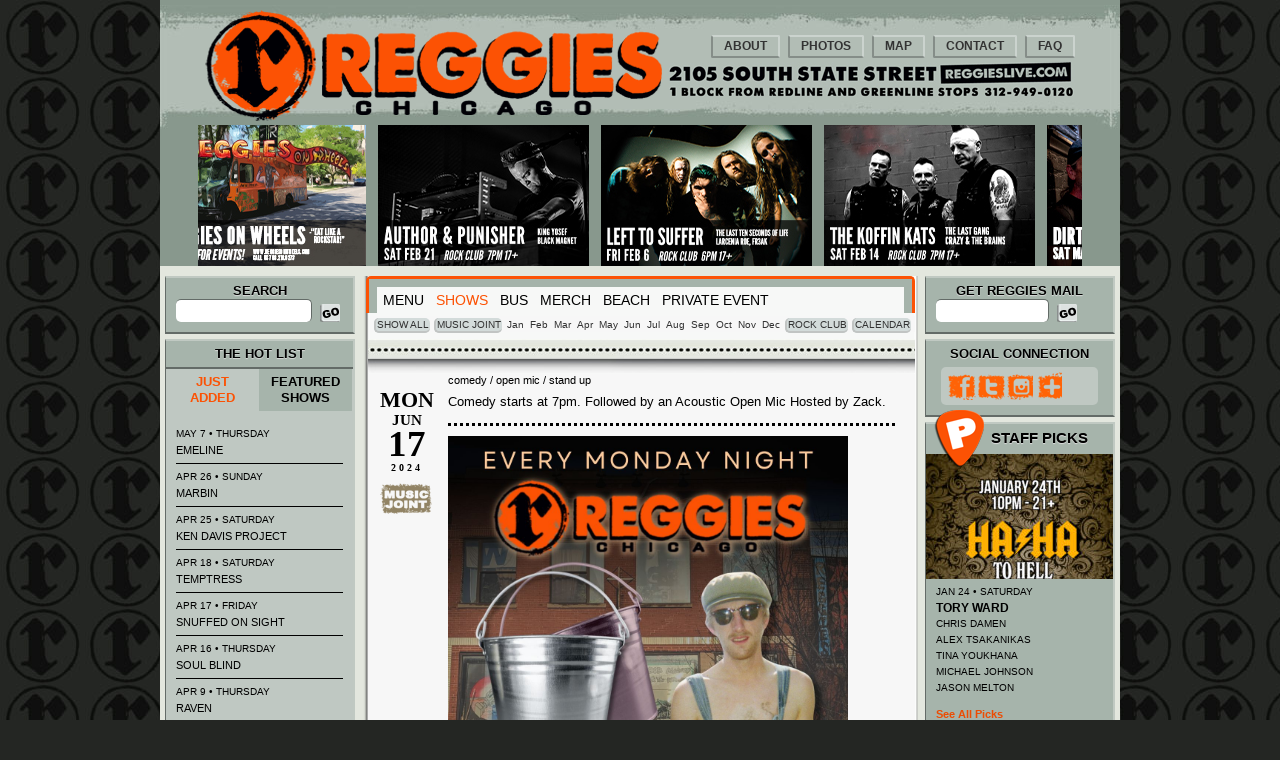

--- FILE ---
content_type: text/css
request_url: https://reggieslive.com/wp-content/themes/reggies/style.css?v=1760990443
body_size: 11226
content:
/*
Theme Name: Reggies
Theme URI: http: //wordpress.org/extend/themes/reggies
Author: Rebekah Blackmon
Author URI: http://www.rebekahblackmon.com
Description: Custom theme
Version: 1.0
License: GNU General Public License
License URI: license.txt
Tags: dark,light,white,black,gray,one-column,two-columns,left-sidebar,right-sidebar,fixed-width,flexible-width,custom-background,custom-colors,custom-header,custom-menu,editor-style,featured-image-header,featured-images,full-width-template,microformats,post-formats,rtl-language-support,sticky-post,theme-options,translation-ready
*/


/* =Reset default browser CSS. Based on work by Eric Meyer: http: //meyerweb.com/eric/tools/css/reset/index.html
-------------------------------------------------------------- */

html,body,div,span,applet,object,iframe,
h1,h2,h3,h4,h5,h6,p,blockquote,pre,
a,abbr,acronym,address,big,cite,code,
del,dfn,em,font,ins,kbd,q,s,samp,
small,strike,strong,sub,sup,tt,var,
dl,dt,dd,ol,ul,li,
fieldset,form,label,legend,
table,caption,tbody,tfoot,thead,tr,th,td { border: 0; font-family: inherit; font-size: 100%; font-style: inherit; font-weight: inherit; margin: 0; outline: 0; padding: 0; vertical-align: baseline;  }
: focus { /* remember to define focus styles! */

outline: 0;  }
body { background: #fff; line-height: 1;  }
ol,ul { list-style: none;  }
table { /* tables still need 'cellspacing="0"' in the markup */

border-collapse: separate; border-spacing: 0;  }
caption,th,td { font-weight: normal; text-align: left;  }
blockquote: before,blockquote: after,
q: before,q: after { content: "";  }
blockquote,q { quotes: "" "";  }
a img { border: 0;  }
article,aside,details,figcaption,figure,
footer,header,hgroup,menu,nav,section { display: block;  }

/* =Structure
----------------------------------------------- */


/* =Global
----------------------------------------------- */

body,input,textarea { color: #000; font: 13px/16px Arial,sans-serif; font-weight: 300;   }
body { background: #242623 url('images/body-bg.jpg') repeat top left ;  }
header .container_24 { background: #88988d url('images/header_bg.jpg') 0 5px repeat-x; }
#main .container_24 { background: #e3e7de url('images/middle_bg.png') center repeat-y; position: relative; }
#middle { background: transparent url('images/middle-bar-shadow.jpg') 3px top no-repeat; }
#main #middle div.inner { margin: 35px 0 0 3px; min-height: 500px; background: transparent url('images/page-middle-r-bg.jpg') repeat-y top center;}
.woocommerce #main #middle div.inner { padding: 0 20px;}
.search #main #middle div.inner, .parent-pageid-15449 #main #middle div.inner, .page-id-15449 #main #middle div.inner, .single #main #middle div.inner, .parent-pageid-15416 #main #middle div.inner, .page-id-15416 #main #middle div.inner , .page-id-15433 #main #middle div.inner { background-image: none; }
.page-template-template-calendar-php #main #middle div.inner { background-repeat: no-repeat; background-position: center 50px; }
#page-top { border-top: 10px solid #E3E7DE; }

header #site-title { float: left; clear: none; margin: 10px 0 0 0; }
header #site-description { float: right; clear: none; margin: 62px 0 0 0; }


/* Headings */

h1,h2,h3,h4,h5,h6 { clear: both;  }
hr { background-color: #ccc; border: 0; height: 1px; margin-bottom: 1.625em;  }

/* Text elements */

a { color: #fc5204; text-decoration: none; }
a:hover { text-decoration: underline; }
a h3 { color: black; }
p { margin-bottom: 1em; font-size: 13px; }
ul,ol { margin: 0 0 1.625em 2.5em;  }
ul { list-style: square;  }
ol { list-style-type: decimal;  }
ol ol { list-style: upper-alpha;  }
ol ol ol { list-style: lower-roman;  }
ol ol ol ol { list-style: lower-alpha;  }
ul ul,ol ol,ul ol,ol ul { margin-bottom: 0;  }
dl { margin: 0 1.625em;  }
dt { font-weight: bold;  }
dd { margin-bottom: 1.625em;  }
strong { font-weight: bold;  }
cite,em,i { font-style: italic;  }
blockquote { font-family: Georgia,"Bitstream Charter",serif; font-style: italic; font-weight: normal; margin: 0 3em;  }
blockquote em,blockquote i,blockquote cite { font-style: normal;  }
blockquote cite { color: #666; font: 12px Arial,sans-serif; font-weight: 300; letter-spacing: 0.05em; text-transform: uppercase;  }
pre { background: #f4f4f4; font: 13px "Courier 10 Pitch",Courier,monospace; line-height: 1.5; margin-bottom: 1.625em; overflow: auto; padding: 0.75em 1.625em;  }
code,kbd { font: 13px Monaco,Consolas,"Andale Mono","DejaVu Sans Mono",monospace;  }
abbr,acronym,dfn { border-bottom: 1px dotted #666; cursor: help;  }
address { display: block; margin: 0 0 1.625em;  }
ins { background: #fff9c0; text-decoration: none;  }
sup,
sub { font-size: 10px; height: 0; line-height: 1; position: relative; vertical-align: baseline;  }
sup { bottom: 1ex;  }
sub { top: .5ex;  }

/* Top Menu */
#access .menu { position: absolute; top: 35px; right: 40px; }
#access .menu li { list-styleao-type: none; float: left; display: block; }
#access .menu li a { font-size: 12px; line-height: 17px; text-decoration: none; text-transform: uppercase; color: #333; padding: 1px 11px; font-weight: bold; display: block; border-top: 2px solid #cbd3ce; border-right: 2px solid #cbd3ce; border-left: 2px solid #858d88; border-bottom: 2px solid #858d88; border-radius: 2px; behavior:url('PIE.htc'); position: relative; margin-left: 8px; transition-duration: 1s, 0.5s; -webkit-transition-duration: 1s, 0.5s; -moz-transition-duration: 0.5s, 1s; }
#access .menu li a:hover, #access .menu li.current-menu-item a, #access .menu li.current-page-ancestor a { color: #fc5204; }

/* Home promo area */
div#home-promo { padding: 0 33px; margin: 0; overflow: hidden; height: 141px; }
div#home-promo a { margin: 0 6px; }
div#home-promo a, div#home-promo img { display: block; float: left; }

/* main menu */
#mainmenu { border: 3px solid #fc5204; border-bottom: none; border-radius: 5px 5px 0 0; behavior:url('PIE.htc'); position: relative; margin: 0 0 0 1px; padding: 0; }
#mainmenu ul { background-color: #f7f8f7; border: 8px solid #a5b3aa; border-bottom: none; margin: 0; padding: 0; }
#mainmenu ul li { list-style-type: none; float: left; display: block; }
#mainmenu ul li a { color: black; text-decoration: none; text-transform: uppercase; padding: 5px 6px; font-size: 14px; display: block; transition-duration: 1s, 0.5s; -webkit-transition-duration: 1s, 0.5s; -moz-transition-duration: 0.5s, 1s; }
#mainmenu ul li a:hover, #mainmenu ul li.current-menu-item a, #mainmenu ul li.current-page-ancestor a, #mainmenu ul li.current-post-type-ancestor a { color: #fc5204; }

/* Syb Menu */
#submenu .menu { margin: 3px 0 0 5px; background-color: #F7F7F7; text-align: center; }
#submenu .menu li { list-style-type: none; display: inline; margin: 0; padding: 0; }
#submenu .menu li a { background-color: #d3dbda; font-size: 10px; line-height: 13px; text-decoration: none; text-transform: uppercase; color: #333; padding: 1px; display: inline; border-left: 2px solid #c1c4c3; border-bottom: 2px solid #c1c4c3; border-radius: 5px; behavior:url('PIE.htc'); position: relative; margin: 0 0 3px 0; transition-duration: 1s, 0.5s; -webkit-transition-duration: 1s, 0.5s; -moz-transition-duration: 0.5s, 1s; }
#submenu .menu li a:hover, #submenu .menu li.current_page_item a, #submenu .menu li.current_page_ancestor a, #submenu .menu li.currentmonth a, #submenu .menu li.current-cat a { color: #fc5204; }
#submenu .menu li.showmonth a { background: none; border: none; text-transform: none; }

.submenu_blurb { font-size: 10px; color: #FC4A00; text-align: center; margin: 5px 0; }
#submenu .menu li.submenu_blurb a { font-size: 10px; color: #FC4A00; text-align: center; margin: 5px 0; background: none; padding: 0; text-transform: none; border: none; text-decoration: underline; }
	
/* Center area */

#middle .type-page h2, #middle .has-shows-shortcode h2.entry-title, h2.decorated, #blog #comments h2, #middle h1.page-title { line-height: 28px; text-shadow: -1px 1px 2px #fff; font-family: Verdana; letter-spacing: .05em; color:#fc4a00;text-transform:uppercase;background:transparent url('images/h1-bg.png') no-repeat left center;font-size:16px;font-weight:bold;margin:0 0 .8125em -15px; width: 100%;padding:0 1em 11px; }
#middle .type-page h2 span, #middle .has-shows-shortcode h2.entry-title span, h2.decorated span, #blog #comments h2 span, #middle h1.page-title span { -moz-transform: rotate(-2deg); -webkit-transform: rotate(-2deg); transform: rotate(-2deg); display: block; }
#middle h2.decorated { margin: 20px 0;  }
.ie #middle .type-page h2, .ie #middle h2.decorated, .ie #blog #comments h2, .ie #calendar .fc-header-title h2, .ie #middle h1.page-title { margin-bottom: 0; margin-top: 0; padding-bottom: 0; padding-top: 8px; line-height: 25px; }
#middle .type-page .has-thumb h2 { clear: none; }
#middle .type-page .has-thumb .wp-post-image { float: right; margin: 0 0 10px 10px; }
#middle .type-page .noheader .wp-post-image { float: right; margin: 54px 0 10px 10px; }
#middle .type-page h3, #middle .type-post h3, #middle section h3, h2.displayheader { font-size:12px;letter-spacing:0.1em;line-height:1.6em;text-transform:uppercase;color:#fc4a00;font-weight:normal;}
h2.displayheader { padding: 0 18px; }
#middle .type-page h4, #middle .type-post h4 { font-size: 12px; font-weight: normal; color:#fc4a00; line-height: 15px; }

article.quick-notes { padding: 12px; }
article.quick-notes h2 { text-transform: uppercase; font-size: 15px; font-weight: bold; line-height: 20px; cursor: pointer; text-indent: -5px; padding-left: 5px; }

article.page, #middle section.type-page, #blog section { padding: 0 20px 20px 20px !important; }
#middle .has-shows-shortcode h2.entry-title { margin-left: 5px; }
article.page p, article.page ul li { line-height: 1.4em; font-size: 13px; }
article.page ul li { margin-bottom: 5px; }
article.page h3 { clear: none; }

article.show { width: 447px; }
article.show h2 { text-transform: uppercase; font-size: 15px; font-weight: bold; line-height: 20px; cursor: pointer; text-indent: -5px; padding-left: 5px; }
article.show h3 { text-transform: uppercase; font-size: 13px; cursor: pointer; text-indent: -5px; padding-left: 5px; }
article.show span.extra { text-transform: none; font-weight: normal; font-size: 0.9em; }
article.show h2.hover, article.show h3.hover { color: #fc5204; }
article div.thumbnail { float: right; position: relative; z-index: 9; margin: 0 0 10px 10px; width: 150px; }
article.event div.thumbnail, article.busride div.thumbnail { width: auto; }
article div.feature-staff-picks { width: 32px; height: 38px; background: transparent url('images/little_pick.png') no-repeat top left; position: absolute; top: 30px; right: 15px; }
article.first div.feature-staff-picks { top: 10px; }
article div.thumbnail div.feature-staff-picks { width: 32px; height: 38px; background: transparent url('images/little_pick.png') no-repeat top left; position: absolute; top: -12px; left: -12px; }
article.show, article.band { height: auto; min-height: 90px; position: relative; padding: 37px 20px 40px 80px; background: #F7F7F7 url('images/middle-bar.jpg') left top no-repeat; }
article.show header.hasthumb { width: 270px; }
article.event header.hasthumb { width: auto; }
article.show hgroup, article.show p { float: left; clear: left; }
article.show p.presented-by { z-index: 1; zoom: 1; margin: -14px 0 0 0; position: absolute; height: 11px; overflow: hidden; font-size: 11px; line-height: 11px; text-transform: lowercase; }
article.show time { position: absolute; left: 12px; top: 38px; text-align: center; font-family: Verdana; }
article.show aside.sideicons { position: absolute; bottom: 5px; left: 12px; }
article.show time span { line-height: 20px; font-weight: bold; text-transform: uppercase; display: block; text-align: center; margin: auto; width: auto; }
article.show time span.day { font-size: 22px; }
article.show time span.month { font-size: 15px; }
article.show time span.day_no { font-size: 37px; line-height: 28px; }
article.show time span.year { letter-spacing: 3px; font-size: 10px; line-height: 20px; }
article.first, article:first-child { background-image: none; padding-top: 15px; }
article.first time, article:first-child time { background-image: none; top: 16px; }
article.last footer, article:last-child footer,article.last aside.sideicons, article:last-child aside.sideicons  { padding-bottom: 10px; }
article.last, article:last-child { padding-bottom: 50px; }

article.show .entry-content { padding: 10px 0; font-size: 0.9em; }
article.busride .entry-content { padding: 0 0 10px; }

article.show footer { clear: left; position: absolute; bottom: 5px; font-size: 11px; background-color: #F7F7F7; }
article.busride footer { width: 84%; }
article.show footer a { text-decoration: none; }
article.show footer a:hover { text-decoration: underline; }
article ul.details { list-style-type: none; margin: 0; padding: 0; clear: left; }
article ul.details li { font-weight: bold; float: left; list-style-type: none; margin: 0 5px 0 0; padding: 0 5px 0 0; border-right: 2px solid black; }
article ul.details li.last, article ul.details li:last-child { border-right: none; margin: 0; padding: 0; }
article.show footer .icon { float: left; margin: 11px 0 0 6px; }
article.event div.entry-footer .icon { float: left; margin: 11px 0 0 5px; }
article.event footer { width: 90%; }
article.event footer .icon, article.busride footer .icon { margin-top: 0; }
article.event footer p { font-size: 11px; float: left; font-weight: bold; margin-right: 10px; margin-bottom: 0 }
article.event footer ul.details { clear: none; float: left; }
article.event footer div.float-l, article.busride footer div.float-l { margin-top: 5px; }

article .edit-link a { position: absolute; right: 10px; bottom: 25px; z-index: 99; display: block; width: 14px; height: 14px; background: transparent url('images/edit.gif') top left no-repeat; cursor: pointer; }
article .show-title .edit-link a, article .show-subtitle .edit-link a { position: relative; right: auto; bottom: auto; display: block; float: left; margin-right: 10px; width: 14px; height: 14px; background: transparent url('images/edit.gif') top left no-repeat; cursor: pointer; }
article.show .attachment-thumbnail , article.band .attachment-thumbnail { float: right; }

.wp-pagenavi { position: absolute; bottom: -80px; width: 100%; text-align: center; z-index: 9999; clear: none !important; left: 0; }
.wp-pagenavi a, .wp-pagenavi span { background-color: #F7F7F7; border-radius: 7px; behavior:url('PIE.htc'); position: relative; }



article.busride p { clear: none; float: none; }
article.busride h2 { clear: none; }
article.busride aside.sideicons { position: absolute; top: 131px; left: 12px; }
article.busride .sideicons a.promoterlogo { display: block; margin: 10px 0; text-align: center;}

/* Show detail */

article.showfull { padding-bottom: 80px; }
article.showfull.first aside.sideicons { position: absolute; top: 109px; left: 12px; }
article.showfull aside.sideicons { position: absolute; top: 131px; left: 12px; }
article.showfull h2 { text-transform: uppercase; font-size: 15px; font-weight: bold; padding-bottom: 10px; clear: none; cursor: default; }
article.showfull h2.vip-title { color: #fc5204; }
article.showfull section.showcontent { margin: 5px 0 10px 0; border-bottom: 3px dotted #000; }
article.event section.showcontent { margin: 10px 0; border-bottom: none; width: 100%; }
article.showfull section.band { margin-bottom: 20px; position: relative; }
article.showfull section.band .wp-post-image { float: right; margin: 0 0 10px 10px; }
article.showfull section.band ul.details li { font-weight: normal; border: none; }
article.showfull .entry-content { padding: 0; font-size: 0.9em; }
article.showfull p { clear: none; float: none; }
article.showfull a.collapseshow { visibility: hidden; }
article.showfull iframe { border: 2px solid #636B67; margin-bottom: 10px; background-color: #BFC8C2; }
article.showfull a.promoterlogo { margin: 10px 0; display: block; text-align: center; }
article.showfull a.more_link { display: block; margin: -10px 0 10px 0; }

a.addthis_counter {  }
article footer { overflow: visible !important; }
div.addthis_sharing_toolbox { clear: left; padding: 10px 0 0 0; position: relative; z-index: 99; overflow: visible; }
div.addthis_sharing_toolbox iframe { border: none; background: none; margin: 0; }
article.event div.addthis_sharing_toolbox, article.busride div.addthis_sharing_toolbox { clear: left; padding: 10px 0 0;}
.textwidget a.extra img { visibility: hidden; }
.addthis_button_facebook { margin: 2px 5px; overflow: visible; }
.addthis_button_facebook_like { overflow: visible; z-index: 99; position: relative; }
.addthis_button_facebook_like span, .fb_edge_widget_with_comment iframe.fb_ltr { padding-right: 0; position: relative; z-index: 99; overflow: visible; }
/* Events */

article.event { padding-right: 10px; }
article.event section { clear: left; padding: 10px 0 0 0; margin: 0; position: relative; float: left; }
article.event section.showcontent { padding: 0; margin: 0; min-height: 80px; }
article.event section.show div.sideicons { position: absolute; left: -68px; bottom: 0; }
#middle article.event section.show h2 { padding-bottom: 0; }
#middle article.event section.show h2 a, #middle article.event section.show h3 a { color: black; }
#middle article.event section.show h2 a:hover, #middle article.event section.show h3 a:hover { color: #fc5204; }
#middle article.event section.show h3 { clear: none; color: #000; margin: 0; cursor: default; letter-spacing: 0; }
#middle article.event section.show div.entry-footer { margin-top: 5px; position: relative; }

/* Blog */

#blog article.even{ height: auto; min-height: 110px; position: relative; padding: 10px 20px 47px 80px; background: #E2E6E3 url('images/grey-to-white.png') left bottom no-repeat; }
#blog article.odd{ height: auto; min-height: 110px; position: relative; padding: 10px 20px 47px 80px; background: #F7F8F7 url('images/white-to-grey.png') left bottom no-repeat; }
article.post header.hasthumb { width: 265px; float: left; }
article.post hgroup, article.post p { max-width: 100%; clear: left; }
article.post h2 { margin-bottom: 10px; }
article.post h2 a { text-transform: uppercase; font-size: 16px; font-weight: bold; line-height: 20px; cursor: pointer; }
article.post img.attachment-thumbnail {margin: 0 0 10px 10px; float: right; position: relative; }
article.post header time { position: absolute; left: 12px; top: 9px; text-align: center; font-family: Verdana; padding-bottom: 50px; background: transparent  url('images/circle-r-2.png') center bottom no-repeat; }
article.post time span { line-height: 20px; font-weight: bold; text-transform: uppercase; display: block; text-align: center; margin: auto; width: auto; }
article.post time span.day { font-size: 22px; }
article.post time span.month { font-size: 15px; }
article.post time span.day_no { font-size: 37px; line-height: 28px; }
article.post time span.year { letter-spacing: 3px; font-size: 10px; line-height: 20px; }
article.post p.author { margin: -14px 0 0 0; font-size: 11px; line-height: 11px; text-transform: lowercase; }
article.post footer ul.details li { font-size: 11px; }
#blog article.first time, #blog article:first-child time { top: 9px; }
#blog article.oddlast, #blog article.odd:last-child { background-image: none; padding-top: 8px; }
#blog article.postfull { padding: 10px 20px 20px 20px; }
#blog article.postfull time { font-family: Arial; position: relative; margin: 0; padding: 0; top: auto; left: auto; text-align: left; }
#blog article.postfull div.entry-meta { font-size: 10px; font-style: italic; }
#blog article.postfull footer { clear: both; border-top: 3px dotted #bfc8c2; padding: 10px; margin: 5px 0; background-color: #edefee; }
#blog article.postfull img { max-width: 100%; }
/* Comments */

/* Comment Form */

#commentform { background: #E4E7E0; border: 1px solid #dce0d6; -moz-border-radius: 3px; border-radius: 3px; behavior:url('PIE.htc'); position: relative; margin: 10px 0 20px 0; padding: 1.625em; position: relative; width: auto;  }
#commentform input[type="text"],
#commentform textarea { background: #fff; border: 2px solid #eee; -moz-border-radius: 5px; border-radius: 5px; behavior:url('PIE.htc'); position: relative; -webkit-box-shadow: inset 0 1px 1px rgba(204,204,204,0.95); -moz-box-shadow: inset 0 1px 1px rgba(204,204,204,0.95); box-shadow: inset 0 1px 1px rgba(204,204,204,0.95); position: relative; padding: 3px; }
#commentform .comment-form-author,
#commentform .comment-form-email,
#commentform .comment-form-url,
#commentform .comment-form-comment { position: relative;  }
#commentform .comment-form-author label,
#commentform .comment-form-email label,
#commentform .comment-form-url label,
#commentform .comment-form-comment label { display: block; font-size: 13px; min-width: 60px; position: relative; color: #666; }
#commentform input[type="text"]: focus,
#commentform textarea: focus { text-indent: 0; z-index: 1;  }
#commentform textarea { resize: vertical; width: 95%;  }
#commentform .comment-form-author .required,
#commentform .comment-form-email .required { color: #bd3500; font-size: 22px; font-weight: bold; left: 74%; position: absolute; top: 43px; z-index: 1;  }
#commentform .comment-notes,
#commentform .logged-in-as { font-size: 13px; color: #666; }
#commentform p { margin: 5px 0;  }
#commentform .form-submit { margin: 10px 0;  }
#commentform input#submit { background: #88988D; color: white; text-transform: uppercase; border: none; -moz-border-radius: 3px; border-radius: 3px; behavior:url('PIE.htc'); position: relative; -webkit-box-shadow: 0px 1px 2px rgba(0,0,0,0.3); -moz-box-shadow: 0px 1px 2px rgba(0,0,0,0.3); box-shadow: 0px 1px 2px rgba(0,0,0,0.3);  cursor: pointer; font-size: 15px; margin: 0; padding: 5px 22px; position: relative; text-shadow: 0 -1px 0 rgba(0,0,0,0.3);  }
#commentform input#submit: active { background: #B2BDB5; color: #bfddf3;  }
#commentform #cancel-comment-reply-link { color: #666; margin-left: 10px; text-decoration: none;  }
#commentform .logged-in-as a: hover,
#commentform #cancel-comment-reply-link: hover { text-decoration: underline;  }
.commentlist #respond { margin: 1.625em 0 0; width: auto; position: relative; }
#reply-title { color: #ed891d; font-size: 16px; font-weight: normal; line-height: 30px; text-transform: uppercase; }
#cancel-comment-reply-link { color: #888; display: block; font-size: 10px; font-weight: normal; line-height: 2.2em; letter-spacing: 0.05em; position: absolute; right: 0; text-decoration: none; text-transform: uppercase; top: 2em;  }
#cancel-comment-reply-link: focus,
#cancel-comment-reply-link: active,
#cancel-comment-reply-link: hover { color: #ff4b33;  }
#respond label { line-height: 2.2em;  }
#respond input[type=text] { display: block; height: 24px; width: 75%;  }
#respond p { font-size: 12px;  }
p.comment-form-comment { margin: 0;  }
.form-allowed-tags { display: none;  }

/* =Comments
----------------------------------------------- */

#comments article.first, #comments article:first-child { background-image: none; padding: 0; }
#comments article.last footer, #comments article:last-child footer { padding: 0; }
#comments-title { color: #ed891d; font-size: 16px; font-weight: normal; padding: 0 0 1em; text-transform: uppercase;  }
.nopassword,
.nocomments { color: #aaa; font-size: 24px; font-weight: 100; margin: 26px 0; text-align: center;  }
.commentlist { list-style: none; margin: 0 auto; width: 82%; padding: 10px 3% 10px 15%; }
.content .commentlist,
.page-template-sidebar-page-php .commentlist { width: 100%; /* reset the width for the one-column and sidebar page layout */
 }
.commentlist > li.comment { background: transparent; margin: 0 0 1.625em; padding: 0 1.625em; position: relative;  }
.commentlist .pingback { margin: 0 0 1.625em; padding: 0 1.625em;  }
.commentlist .children { list-style: none; margin: 0;  }
.commentlist .children li.comment { background: #fff;-moz-border-radius: 3px; border-radius: 3px; behavior:url('PIE.htc'); margin: 1.625em 0 0; padding: 1.625em; position: relative;  }
.commentlist .children li.comment .fn { display: block;  }
.comment-meta .fn { font-style: normal;  }
.comment-meta { color: #000; font-size: 13px; line-height: 2.2em; padding: 0 10px 3px 0; }
.commentlist .children li.comment .comment-meta { line-height: 1.625em; margin-left: 50px;  }
.commentlist .children li.comment .comment-content { margin: 0;  }
.comment-content { padding-top: 10px; }
.comment-content p { margin-bottom: 10px; }
.comment-meta a { font-weight: bold;  }
.comment-meta a: focus,
.comment-meta a: active,
.comment-meta a: hover {  }
.commentlist .avatar { -moz-border-radius: 3px; border-radius: 3px; behavior:url('PIE.htc'); -webkit-box-shadow: 0 1px 2px #ccc; -moz-box-shadow: 0 1px 2px #ccc; box-shadow: 0 1px 2px #ccc; left: -64px; padding: 0; position: absolute; top: 0;  }
.commentlist > li: before { content: url(images/comment-arrow.png); left: -21px; position: absolute;  }
.commentlist > li.pingback: before { content: '';  }
.commentlist .children .avatar { background: none; -webkit-box-shadow: none; -moz-box-shadow: none; box-shadow: none; left: 1.7em; padding: 0; top: 1.6em;  }
#comments a.comment-reply-link { float: right; background: #88988D; color: white; -moz-border-radius: 3px; border-radius: 3px; behavior:url('PIE.htc'); position: relative; display: inline-block; font-size: 12px; padding: 5px; text-decoration: none;  }
a.comment-reply-link: hover,
a.comment-reply-link: focus,
a.comment-reply-link: active { background: #888; color: #fff;  }
a.comment-reply-link > span { display: inline-block; position: relative; top: -1px;  }

/* Post author highlighting */

.commentlist > li.bypostauthor { background: #ddd; border-color: #d3d3d3;  }
.commentlist > li.bypostauthor .comment-meta { color: #575757;  }
.commentlist > li.bypostauthor .comment-meta a: focus,
.commentlist > li.bypostauthor .comment-meta a: active,
.commentlist > li.bypostauthor .comment-meta a: hover {  }
.commentlist > li.bypostauthor: before { content: url(images/comment-arrow-bypostauthor.png);  }

/* Post Author threaded comments */

.commentlist .children > li.bypostauthor { background: #ddd; border-color: #d3d3d3;  }


/* Photos */

#middle div.photo { margin: 0 auto 15px; width: 353px; height: 231px; padding: 15px 15px; background: transparent url('images/photo-frame-new.png') no-repeat center; }
#middle p.photoblurb { color: #FC5204; text-align: center; font-weight: bold; } 
#main img.attachment-bottom-full-width-promo { position: absolute; bottom: 0; display: none; left: 207px; }

.widget_sp_image-image-link{display:block;position:relative;width:188px;height:123px;}
.widget_sp_image-image-link img{width:188px;}
.fade-image-a,
.fade-image-b{position:absolute;left:0;top:0;}
.fade-image-a{z-index:5;opacity:1;transition:opacity .25s ease-in-out;-moz-transition:opacity .25s ease-in-out;-webkit-transition:opacity .25s ease-in-out;}
.fade-image-a:hover{opacity:0;}

/* Calendar */

#loading { background-color: white; color: #FC5204; font-weight: bold; left: 20%; padding: 10px; position: absolute; text-align: center; top: 150px; width: 60%; z-index: 99; border: 1px solid #ccc; }
#calendar { margin: 72px 20px 5px; }
#ie7 #calendar { margin-top: 32px; }
#calendar .fc-header-title h2 { position: absolute; top: 25px; line-height: 28px; text-shadow: -1px 1px 2px #fff; font-family: Verdana; letter-spacing: .05em; color:#fc4a00;text-transform:uppercase;background:transparent url('images/h1-bg.png') no-repeat left center;font-size:16px;font-weight:bold;margin:0 0 .8125em -15px; width: 539px;padding:0 1em 11px; }
#calendar .fc-header-title h2 span { -moz-transform: rotate(-2deg); -webkit-transform: rotate(-2deg); display: block; }
#calendar .fc-header .fc-button { margin-bottom: 15px; }
#calendar .fc-event-inner { font-size: 9px; }
#calendar div.fc-event-skin, #calendar a.fc-event-skin { background-color: #BFC8C2; border-color: #AEB7B1; }
#calendar .fc-event-title { text-transform: uppercase; }
#calendar a.rock-club div.fc-event-skin, #calendar a.rock-club { background-color: #89948D; border-color: #77877C; }
#calendar a.roof-deck div.fc-event-skin, #calendar a.roof-deck { background-color: #5F5641; border-color: #4E4530; }
#calendar a.event div.fc-event-skin, #calendar a.event { background-color: #5F5641; border-color: #4E4530; }
#calendar a.music-joint div.fc-event-skin, #calendar a.music-joint { background-color: #918364; border-color: #807253; }
#calendar a.record-breakers div.fc-event-skin, #calendar a.record-breakers { background-color: #657B69; border-color: #546A58; }
#calendar a.bus-ride div.fc-event-skin, #calendar a.bus-ride { background-color: #4A5C4E; border-color: #394B3D; }
#calendar a.road-trip div.fc-event-skin, #calendar a.road-trip { background-color: #4A5C4E; border-color: #394B3D; }
ul.legend { margin: 0; padding: 0 0 500px; }
ul.legend li { float: left; margin-right: 0; font-weight: bold; list-style-type: none; }
ul.toplegend { position: absolute; top: 70px; left: 20px; }
.ui-tooltip-default { background-color: #BFC8C2; border-color: #AEB7B1; }
.ui-tooltip-content ul { padding: 0; margin: 0; }
.ui-tooltip-content ul li { padding: 0; margin: 0; list-style: none; font-size: 10px; line-height: 13px; text-indent: -5px; padding-left: 5px; text-transform: uppercase; }
.ui-tooltip-content ul.eventdetails { margin: 5px 0; }
.ui-tooltip-content ul.eventdetails li { clear: left; padding: 5px 0 0 0; text-indent: 0; }
.ui-tooltip-content ul.eventdetails ul.details { margin: 0 0 5px 0; }
.ui-tooltip-content ul.eventdetails ul.details li { padding-top: 0; }
.ui-tooltip-content ul.details { margin: 10px 5px; }
.ui-tooltip-content ul.details li { line-height: 10px; text-transform: none; clear: none; float: left; margin-left: 4px; padding-left: 10px; border-left: 1px solid black; }
.ui-tooltip-content ul.details li.first { border: none; margin: 0; padding: 0; }
.ui-tooltip-content p { clear: both; font-size: 11px; padding: 10px 0 0 0; margin: 0; color: #fc5204; }
div.fc-content a.event { height: auto; }

/* FAQ */

.page-template-template-faq-php ul, .page-template-template-faq-php dl { list-style: none; padding: 0; margin: 0 0 10px 0; }
.page-template-template-faq-php article.page ul li { padding: 0; margin: 0; }
.page-template-template-faq-php dt { font-size: 16px; line-height: 20px; text-decoration: underline; margin: 10px 0 0 0; padding: 5px; }
.page-template-template-faq-php dd { margin: 10px 20px; }

/* Icons */

a.icon, span.icon { display: block; margin: 5px 0; height: 20px; width: 20px; overflow: hidden; background: transparent url('images/icons-newer.png') no-repeat 0 -1px; }
.sideicons a.icon { display: block; margin: 0; height: 31px; width: 52px; overflow: hidden; background: transparent url('images/rooms.png') no-repeat 0 0; }
.sideicons span.icon { margin-left: auto; margin-right: auto; }
.calendar a.icon { display: block; margin: 0; height: 25px; width: 43px; overflow: hidden; background: transparent url('images/calendar-filters.png') no-repeat 0 0; }
.textwidget a.icon { display: block; margin: 0; height: 28px; width: 29px; overflow: hidden; background: transparent url('images/social-icons-8-4.png') no-repeat 0 0; }
a.band_video { background-position: -283px -1px; }
a.band_video:hover { background-position: -283px -21px; }
a.band_audio { background-position: -260px -1px; }
a.band_audio:hover { background-position: -260px -21px; }
a.ticketfly { background-position: 0 -1px; width: 42px; }
a.ticketfly:hover { background-position: 0 -21px; }
span.sold-out { background-position: -44px 0; width: 43px; }
.sideicons span.sold-out { background-image: url('images/sold-out.png'); background-position: 0 0; height: 31px; width: 52px; }
span.free { background-position: -87px 0; width: 43px; }
a.rsvp { background-position: -130px -1px; width: 43px; }
a.rsvp:hover { background-position: -130px -21px; }
a.event { width: 44px; background-position: -388px -1px; }
a.event:hover { background-position: -388px -21px; }
a.facebook { background-position: -216px -1px; width: 22px; }
a.facebook:hover { background-position: -216px -21px; }
a.twitter { background-position: -238px -1px; width: 22px; }
a.twitter:hover { background-position: -238px -21px; }
a.rss { background-position: -303px -1px; width: 21px; }
a.rss:hover { background-position: -303px -21px; }
a.share { background-position: -324px -1px; width: 21px; }
a.share:hover { background-position: -324px -21px; }
.textwidget a.facebook { background-position: 0 0; }
.textwidget a.facebook:hover { background-position: 0 -30px; }
.textwidget a.twitter { background-position: -29px 0; }
.textwidget a.twitter:hover { background-position: -29px -30px; }
.textwidget a.instagram { background-position: -58px 0; }
.textwidget a.instagram:hover { background-position: -58px -30px; }
/*.textwidget a.flickr { background-position: -87px 0; }
.textwidget a.flickr:hover { background-position: -87px -28px; }*/
.textwidget a.extra { background-position: -116px 0; }
.textwidget a.extra:hover { background-position: -116px -30px; }
.sideicons a.music-joint { background-position: -52px 0; }
.sideicons a.music-joint:hover, .sideicons a.music-joint.selected { background-position: -52px -31px; }
.sideicons a.rock-club { background-position: 0 0; }
.sideicons a.rock-club:hover, .sideicons a.rock-club.selected { background-position: 0 -31px; }
.sideicons a.record-breakers { background-position: -104px 0; }
.sideicons a.record-breakers:hover, .sideicons a.record-breakers.selected { background-position: -104px -31px; }
.sideicons a.roof-deck { background-position: -156px 0; }
.sideicons a.roof-deck:hover, .sideicons a.roof-deck.selected { background-position: -156px -31px; }
.sideicons a.bus-ride { background-position: -208px 0; }
.sideicons a.bus-ride:hover, .sideicons a.bus-ride.selected { background-position: -208px -31px; }
.sideicons a.road-trip { background-position: -260px 0; }
.sideicons a.road-trip:hover, .sideicons a.road-trip.selected { background-position: -260px -31px; }
.sideicons a.ticketfly { background-position: -312px -7px; margin: 5px 0; height: 24px; }
.sideicons a.ticketfly:hover { background-position: -312px -31px; }
.sideicons a.event { background-position: -364px 0; }
.sideicons a.event:hover, .sideicons a.event.selected { background-position: -364px -31px; }
.sideicons a.beach { background-position: -215px 0; background-image: url('images/beach-icons.png'); height: 25px; width: 43px; }
.sideicons a.beach:hover, .sideicons a.beach.selected { background-position: -215px -25px; background-image: url('images/beach-icons.png'); height: 25px; width: 43px; }
.sideicons a.show-all { background-position: -416px 0; }
.sideicons a.show-all:hover, .sideicons a.show-all.selected { background-position: -416px -31px; }
.sideicons a.comedy-shack, .sideicons a.comedy-shack:hover, .sideicons a.comedy-shack.selected { background-image: url('images/comedy-shack.png'); background-position: 0 0; height: 31px; width: 52px; }
a.icon.live-stream, a.icon.live-stream:hover, a.icon.live-stream.selected { background-image: url('images/icon-live-stream.png?v=20240516'); background-position: 0 0; height: 20px; width: 42px; background-size: 42px 20px; }
.sideicons a.live-stream, .sideicons a.live-stream:hover, .sideicons a.live-stream.selected { background-image: url('images/icon-live-stream.png?v=20240516'); background-position: 0 0; height: 31px; width: 52px; background-size: 52px 31px; }
.calendar a.show-all { background-position: 0 0; }
.calendar a.show-all:hover, .calendar a.show-all.selected { background-position: 0 -25px; }
.calendar a.music-joint { background-position: -43px 0; }
.calendar a.music-joint:hover, .calendar a.music-joint.selected { background-position: -43px -25px; }
.calendar a.rock-club { background-position: -86px 0; }
.calendar a.rock-club:hover, .calendar a.rock-club.selected { background-position: -86px -25px; }
.calendar a.comedy-shack { background-position: -129px 0; }
.calendar a.comedy-shack:hover, .calendar a.record-breakers.selected { background-position: -129px -25px; }
.calendar a.roof-deck { background-position: -172px 0; }
.calendar a.roof-deck:hover, .calendar a.roof-deck.selected { background-position: -172px -25px; }
.calendar a.event { background-position: -215px 0; }
.calendar a.event:hover, .calendar a.event.selected { background-position: -215px -25px; }
.calendar a.beach { background-position: -215px 0;  background-image: url('images/beach-icons.png'); }
.calendar a.beach:hover, .calendar a.beach.selected { background-position: -215px -25px; background-image: url('images/beach-icons.png'); }
.calendar a.bus-ride { background-position: -258px 0; }
.calendar a.bus-ride:hover, .calendar a.bus-ride.selected { background-position: -258px -25px; }

.order-button { display: block; margin-right: 10px; vertical-align: middle; display: inline-block; background-repeat: no-repeat; width: 285px; background-position: 0 -47px; height: 47px; background-size: 285px 95px; }
.order-button:hover { background-position: 0 0px; }

/* Sidebars */
.sidebar aside { overflow: hidden; position: relative; margin: 0 0 5px; display: block; background-color: #a6b4ab; border-top: 2px solid #c0c9c2; border-right: 2px solid #c0c9c2; border-left: 1px solid #636b67; border-bottom: 2px solid #636b67; padding: 5px 10px; }
.sidebar aside h3 { font-size: 13px; font-weight: bold; text-transform: uppercase; color: black; text-align: center; text-shadow: 0 1px 1px #ddd; }

#searchform #s { width: 75%; margin-right: 5px; border-radius: 5px; behavior:url('PIE.htc'); position: relative; border: none; border-top: 1px solid #636b67; border-right: 1px solid #636b67; background-color: white; padding: 3px 5px; float: left; display: block; }
#searchform #searchsubmit { text-indent:-9999px; cursor: pointer; float: left; color: transparent; text-transform: capitalize; width: 25px; height: 28px; padding: 5px; background: transparent url('images/go.png') no-repeat center; display: block; border: none; }
.sidebar .widget_custom_cf7 { overflow: visible; }
#main .sidebar .gform_wrapper .top_label input.medium { float: none; width: 75%; margin-right: 5px; border-radius: 5px; behavior:url('PIE.htc'); position: relative; border: none; border-top: 1px solid #636b67; border-right: 1px solid #636b67; background-color: white; padding: 3px 5px; float: left; display: block; }
#main .sidebar .gform_wrapper .gform_button { text-indent:-9999px; cursor: pointer; float: left; color: transparent; text-transform: capitalize; width: 25px; height: 28px; padding: 5px; background: transparent url('images/go.png') no-repeat center; display: block; border: none; }
#gform_wrapper_1 .gform_footer { float: left; width: 20%; clear: none; }
#main .sidebar .gform_wrapper ul li.gfield, #main .sidebar .gform_wrapper .top_label div.ginput_container { margin-top: 0; }
#main .sidebar .gform_wrapper { margin: 0; }
.sidebar .wpcf7-form p { margin: 0; }
.sidebar .wpcf7-response-output { background: white; z-index: 999; position: absolute; top: -33px; left: 100px; width: 200px;  }
.sidebar .wpcf7-validation-errors { display: none !important; }
.sidebar .ajax-loader { position: absolute; top: 0; left: 0; }

.sidebar .textwidget { background-color: #bfc8c2; margin: 5px; padding: 5px; border-radius: 5px; behavior:url('PIE.htc'); position: relative; }
.sidebar .textwidget p { font-size: 11px; line-height: 13px; }
.sidebar .textwidget p.social { margin-bottom: 0; }
.sidebar .textwidget a.icon { float: left; }

.widget_tag_cloud_custom_posts h3, .widget_sp_image h3 { display: none; }
.wp-tag-cloud { margin: 0; padding: 0; }
.wp-tag-cloud li { padding: 0; margin: 0; display: inline; }
.wp-tag-cloud a { text-decoration: none; color: #5B6A61; font-weight: bold; text-shadow: 1px 1px #BAC9C0, -1px -1px #616F66; text-transform: uppercase; line-height: 1em; white-space: nowrap; transition-duration: 1s, 0.5s; -webkit-transition-duration: 1s, 0.5s; -moz-transition-duration: 0.5s, 1s; }
.wp-tag-cloud a:hover { color: #fc5204; }
.entry-content .wp-tag-cloud li a { text-shadow: none; }

.sidebar .widget_staff_pick, .sidebar .widget_spotlight { padding: 30px 0 5px; z-index: 9; overflow: visible; }
.sidebar .widget_staff_pick .inner, .sidebar .widget_spotlight .inner { padding: 5px 10px; }
.sidebar .widget_staff_pick a.image { display: block; height: 125px; overflow: hidden; }
.sidebar .widget_staff_pick h3 { z-index: 9; background: transparent url('images/the-pick.png') 0 0 no-repeat; line-height: 63px; position: absolute; top: -18px; padding-left: 65px;  font-size: 15px; }
.sidebar .widget_spotlight h3 { z-index: 9; background: transparent url('images/spotlight.png') 0 0 no-repeat; line-height: 70px; position: absolute; top: -20px; padding-left: 70px;  font-size: 15px; }
.sidebar .widget_staff_pick h4.show-title, .sidebar .widget_spotlight h4.show-title { font-weight: bold; font-size: 12px; }
.sidebar .widget_staff_pick h4.date, .sidebar .widget_spotlight h4.date { text-transform: uppercase; }
.sidebar .widget_staff_pick h4, .sidebar .widget_spotlight h4 { font-size: 10px; }
.sidebar .widget_spotlight h4 a, .sidebar .widget_staff_pick h4 a { color: black; text-decoration: none; }
.sidebar .widget_spotlight h4 a:hover, .sidebar .widget_staff_pick h4 a:hover { color: #fc5204; }
.sidebar p.readmore { font-size: 11px; margin: 10px 0 5px; font-weight: bold; }
.sidebar p.readmore a { text-decoration: none; color: #ec4c03; }
.sidebar p.readmore a:hover { text-decoration: underline; }

.sidebar .widget_just_added, .sidebar .widget_bus_rides { background-color: #BFC8C2; padding-top: 20px; }
.sidebar .widget_just_added h3, .sidebar .widget_bus_rides h3  { background-color: #A6B4AB; padding: 5px 0; position: absolute; top: 0; left: 0; width: 100%; border-bottom: 2px solid #636B67; }
.sidebar .widget_just_added ul, .sidebar .widget_bus_rides ul  { padding: 10px 0; margin: 0; }
.sidebar .widget_just_added ul li, .sidebar .widget_bus_rides ul li  { list-style-type: none; border-bottom: 1px solid black; padding: 5px 0; position: relative; }
.sidebar .widget_just_added ul li.last, .sidebar .widget_bus_rides ul li.last  { border-bottom: none;  }
.sidebar .widget_just_added ul li a, .sidebar .widget_bus_rides ul li a  { color: black; text-decoration: none; }
.sidebar .widget_just_added ul li a:hover, .sidebar .widget_bus_rides ul li a:hover  { color: #fc5204; }
.sidebar .widget_just_added h4.show-title, .sidebar .widget_bus_rides h4.ride-title { font-size: 11px; text-transform: uppercase; }
.sidebar .widget_just_added h4.date, .sidebar .widget_bus_rides  h4.date { text-transform: uppercase; font-size: 10px; }


aside ul.tabs{overflow:hidden;margin:0;padding:0;height:60px;position:absolute;z-index:100;top:13px;left:0;width:100%;}
aside ul.tabs li{float:left;list-style:none;border:none !important;width:93px;}
aside ul.tabs li a{ font-size: 13px; background:#A6B4AB;cursor:pointer;display:block; font-weight:bold;padding:5px 10px;text-align:center;text-decoration:none;text-transform:uppercase;}
aside ul.tabs li a.active{background:#BFC8C2;color:#fc5204}
aside ul.tabs li a:hover{color:#fc5204}
div.tabcontent { padding: 50px 0 0; }



.sidebar .edit-link a { position: absolute; right: 0; top: 5px; display: block; width: 14px; height: 14px; background: transparent url('images/edit.gif') top left no-repeat; cursor: pointer; }

.sidebar .widget_sp_image { padding: 0; border: none; margin: 0; }
.sidebar .last { margin-bottom: 5px; }
.sidebar .widget_sp_image img, .sidebar .widget_busrides_slideshow img { display: block; width: 188px; }
.sidebar .widget_sidebar_promos { padding: 0; border: none; margin: 0; background: none; }
.sidebar .widget_sidebar_promos div.sidebarpromo { margin-bottom: 5px; }
.sidebar .widget_sidebar_promos img { display: block; width: 190px; }

.sidebar .widget_busrides_slideshow { padding: 2px 0 0 0; margin-bottom: 0; border-bottom: none; }
.sidebar .widget_busrides_slideshow h3 { line-height: 25px; }
.sidebar .widget_busrides_slideshow ul { min-height: 310px; padding: 0; margin: 0; border-top: 2px solid #636B67; border-bottom: 2px solid #636B67; }
.sidebar .widget_busrides_slideshow ul li { padding: 0; margin: 0; list-style-type: none; }
.sidebar .widget_busrides_slideshow a#prev { display: block; position: absolute; left: 8%; top: 5px; width: 13px; height: 19px; background: transparent url('images/small-arrow-left.png') center no-repeat; }
.sidebar .widget_busrides_slideshow a#next { display: block; position: absolute; right: 8%; top: 5px; width: 13px; height: 19px; background: transparent url('images/small-arrow-right.png') center no-repeat; }
.sidebar .widget_busrides_slideshow a#prev:active { top: 6px; }
.sidebar .widget_busrides_slideshow a#next:active { top: 6px; }

/* Forms */

#middle div.wpcf7, #middle .gform_wrapper { border: 1px solid #000; padding: 20px !important; margin: 10px 0; border-radius: 10px; behavior:url('PIE.htc'); position: relative; background-color: #BFC8C2; }
#middle .wpcf7-form input.wpcf7-text, #middle .wpcf7-form textarea.wpcf7-textarea, .wpcf7-captchar { margin-top: 5px; border: 1px solid #ccc; padding: 6px; font-size: 14px; border-radius: 5px; behavior:url('PIE.htc'); position: relative; color: #555; width: 95%;  }
#middle .wpcf7-submit, .gform_button { cursor: pointer; background-color: #3E4840; border: 1px solid #222; padding: 5px 20px; color: white; font-weight: bold; font-size: 15px; border-radius: 15px; behavior:url('PIE.htc'); position: relative;  }
#middle .wpcf7-submit:hover { background-color: #2D3730; }
small { font-size: 0.7em; display: block; width: 70%; }
.gform_confirmation_message { font-weight: bold; }
body .gform_wrapper .top_label input.medium, body .gform_wrapper .top_label select.medium { width: 100%; }
#gform_wrapper_1 label { display: none; }
#gform_wrapper_1 .gform_footer { margin: 0; padding: 0; }

/* woocommerce */

.woocommerce h1.entry-title { text-transform: uppercase; color: #636b67; font-family: Verdana; font-size: 16px; line-height: 20px; font-weight: bold; margin-bottom: 1em; text-shadow: -1px 1px 2px #eee;}
.woocommerce h2 { font-size: 14px; font-weight: bold; margin-bottom: 1em; color: black; }
.woocommerce #page #middle .single_add_to_cart_button { background: #fc5204; border: none;  line-height: 1.3em; color: #f7f8f7; -webkit-border-radius: 5px; border-radius: 5px; behavior:url('PIE.htc'); text-shadow: none; font-size: 15px; }
.woocommerce-cart #page .cart-collaterals .cart_totals { text-align: left; }
#review_form #reply-title { text-transform: none; }

/* footer */
footer#colophon div.container_24 { height: 19px; background: #e3e7de url('images/footer_bg.jpg') 4px 0 no-repeat; padding: 104px 0 0 0;}
footer#colophon ul { list-style-type: none; margin: 0; padding: 0; }
footer#colophon ul.nav li, footer#colophon ul.nav li a { font-size: 11px; list-style-type: none; text-decoration: none; text-transform: none; color: #333; font-weight: bold; }
footer#colophon ul.details li, footer#colophon ul.nav li { line-height: 11px; font-size: 11px; font-weight: normal; float: left; list-style-type: none; margin: 0 5px 0 0; padding: 0 5px 0 0; border-right: 2px solid #333; }
footer#colophon ul.details { float: right; margin-right: 20px; }
footer#colophon ul.details li { font-size: 10px; color: #333; }
footer#colophon ul.details li.last, article ul.details li:last-child, footer#colophon ul.nav li.last, footer#colophon ul.nav li:last-child { border-right: none; margin: 0; padding: 0; }
footer#colophon ul li a:hover { text-decoration: underline; }
footer#colophon p { font-size: 11px; color: #333; padding: 0 20px; line-height: 11px; }
footer#colophon a { color: #000; text-decoration: underline; }
footer#colophan ul.nav li span.separator { padding: 0 5px; }


/* Assistive text */

.assistive-text, .screen-reader-text { position: absolute !important; clip: rect(1px 1px 1px 1px); /* IE6,IE7 */

clip: rect(1px,1px,1px,1px);  }
#access a.assistive-text: active,
#access a.assistive-text: focus { background: #eee; border-bottom: 1px solid #ddd; color: #1982d1; clip: auto !important; font-size: 12px; position: absolute; text-decoration: underline; top: 0; left: 7.6%;  }

/* Make sure embeds and iframes fit their containers */

embed,
iframe,
object { max-width: 100%; }

.float-l { float: left; }
.float-r { float: right; }
.clear-b { clear: both; }
.aligncenter { display: block; margin: auto ;}

/*
Variable Grid System.
Learn more ~ http://www.spry-soft.com/grids/
Based on 960 Grid System - http://960.gs/
Licensed under GPL and MIT.
*/
/*
Forces backgrounds to span full width,
even if there is horizontal scrolling.
Increase this if your layout is wider.
Note:IE6 works fine without this fix.
*/
body{min-width:960px;}
/* Containers
----------------------------------------------------------------------------------------------------*/
.container_24{margin-left:auto;margin-right:auto;width:960px;}
/* Grid >> Global
----------------------------------------------------------------------------------------------------*/
.grid_1,
.grid_2,
.grid_3,
.grid_4,
.grid_5,
.grid_6,
.grid_7,
.grid_8,
.grid_9,
.grid_10,
.grid_11,
.grid_12,
.grid_13,
.grid_14,
.grid_15,
.grid_16,
.grid_17,
.grid_18,
.grid_19,
.grid_20,
.grid_21,
.grid_22,
.grid_23,
.grid_24{display:inline;float:left;position:relative;margin-left:5px;margin-right:5px;}
.push_1,.pull_1,
.push_2,.pull_2,
.push_3,.pull_3,
.push_4,.pull_4,
.push_5,.pull_5,
.push_6,.pull_6,
.push_7,.pull_7,
.push_8,.pull_8,
.push_9,.pull_9,
.push_10,.pull_10,
.push_11,.pull_11,
.push_12,.pull_12,
.push_13,.pull_13,
.push_14,.pull_14,
.push_15,.pull_15,
.push_16,.pull_16,
.push_17,.pull_17,
.push_18,.pull_18,
.push_19,.pull_19,
.push_20,.pull_20,
.push_21,.pull_21,
.push_22,.pull_22,
.push_23,.pull_23,
.push_24,.pull_24{position:relative;}
/* Grid >> Children (Alpha ~ First,Omega ~ Last)
----------------------------------------------------------------------------------------------------*/
.alpha{margin-left:0;}
.omega{margin-right:0;}
/* Grid >> 24 Columns
----------------------------------------------------------------------------------------------------*/
.container_24 .grid_1{width:30px;}
.container_24 .grid_2{width:70px;}
.container_24 .grid_3{width:110px;}
.container_24 .grid_4{width:150px;}
.container_24 .grid_5{width:190px;}
.container_24 .grid_6{width:230px;}
.container_24 .grid_7{width:270px;}
.container_24 .grid_8{width:310px;}
.container_24 .grid_9{width:350px;}
.container_24 .grid_10{width:390px;}
.container_24 .grid_11{width:430px;}
.container_24 .grid_12{width:470px;}
.container_24 .grid_13{width:510px;}
.container_24 .grid_14{width:550px;}
.container_24 .grid_15{width:590px;}
.container_24 .grid_16{width:630px;}
.container_24 .grid_17{width:670px;}
.container_24 .grid_18{width:710px;}
.container_24 .grid_19{width:750px;}
.container_24 .grid_20{width:790px;}
.container_24 .grid_21{width:830px;}
.container_24 .grid_22{width:870px;}
.container_24 .grid_23{width:910px;}
.container_24 .grid_24{width:950px;}
/* Prefix Extra Space >> 24 Columns
----------------------------------------------------------------------------------------------------*/
.container_24 .prefix_1{padding-left:40px;}
.container_24 .prefix_2{padding-left:80px;}
.container_24 .prefix_3{padding-left:120px;}
.container_24 .prefix_4{padding-left:160px;}
.container_24 .prefix_5{padding-left:200px;}
.container_24 .prefix_6{padding-left:240px;}
.container_24 .prefix_7{padding-left:280px;}
.container_24 .prefix_8{padding-left:320px;}
.container_24 .prefix_9{padding-left:360px;}
.container_24 .prefix_10{padding-left:400px;}
.container_24 .prefix_11{padding-left:440px;}
.container_24 .prefix_12{padding-left:480px;}
.container_24 .prefix_13{padding-left:520px;}
.container_24 .prefix_14{padding-left:560px;}
.container_24 .prefix_15{padding-left:600px;}
.container_24 .prefix_16{padding-left:640px;}
.container_24 .prefix_17{padding-left:680px;}
.container_24 .prefix_18{padding-left:720px;}
.container_24 .prefix_19{padding-left:760px;}
.container_24 .prefix_20{padding-left:800px;}
.container_24 .prefix_21{padding-left:840px;}
.container_24 .prefix_22{padding-left:880px;}
.container_24 .prefix_23{padding-left:920px;}
/* Suffix Extra Space >> 24 Columns
----------------------------------------------------------------------------------------------------*/
.container_24 .suffix_1{padding-right:40px;}
.container_24 .suffix_2{padding-right:80px;}
.container_24 .suffix_3{padding-right:120px;}
.container_24 .suffix_4{padding-right:160px;}
.container_24 .suffix_5{padding-right:200px;}
.container_24 .suffix_6{padding-right:240px;}
.container_24 .suffix_7{padding-right:280px;}
.container_24 .suffix_8{padding-right:320px;}
.container_24 .suffix_9{padding-right:360px;}
.container_24 .suffix_10{padding-right:400px;}
.container_24 .suffix_11{padding-right:440px;}
.container_24 .suffix_12{padding-right:480px;}
.container_24 .suffix_13{padding-right:520px;}
.container_24 .suffix_14{padding-right:560px;}
.container_24 .suffix_15{padding-right:600px;}
.container_24 .suffix_16{padding-right:640px;}
.container_24 .suffix_17{padding-right:680px;}
.container_24 .suffix_18{padding-right:720px;}
.container_24 .suffix_19{padding-right:760px;}
.container_24 .suffix_20{padding-right:800px;}
.container_24 .suffix_21{padding-right:840px;}
.container_24 .suffix_22{padding-right:880px;}
.container_24 .suffix_23{padding-right:920px;}
/* Push Space >> 24 Columns
----------------------------------------------------------------------------------------------------*/
.container_24 .push_1{left:40px;}
.container_24 .push_2{left:80px;}
.container_24 .push_3{left:120px;}
.container_24 .push_4{left:160px;}
.container_24 .push_5{left:200px;}
.container_24 .push_6{left:240px;}
.container_24 .push_7{left:280px;}
.container_24 .push_8{left:320px;}
.container_24 .push_9{left:360px;}
.container_24 .push_10{left:400px;}
.container_24 .push_11{left:440px;}
.container_24 .push_12{left:480px;}
.container_24 .push_13{left:520px;}
.container_24 .push_14{left:560px;}
.container_24 .push_15{left:600px;}
.container_24 .push_16{left:640px;}
.container_24 .push_17{left:680px;}
.container_24 .push_18{left:720px;}
.container_24 .push_19{left:760px;}
.container_24 .push_20{left:800px;}
.container_24 .push_21{left:840px;}
.container_24 .push_22{left:880px;}
.container_24 .push_23{left:920px;}
/* Pull Space >> 24 Columns
----------------------------------------------------------------------------------------------------*/
.container_24 .pull_1{left:-40px;}
.container_24 .pull_2{left:-80px;}
.container_24 .pull_3{left:-120px;}
.container_24 .pull_4{left:-160px;}
.container_24 .pull_5{left:-200px;}
.container_24 .pull_6{left:-240px;}
.container_24 .pull_7{left:-280px;}
.container_24 .pull_8{left:-320px;}
.container_24 .pull_9{left:-360px;}
.container_24 .pull_10{left:-400px;}
.container_24 .pull_11{left:-440px;}
.container_24 .pull_12{left:-480px;}
.container_24 .pull_13{left:-520px;}
.container_24 .pull_14{left:-560px;}
.container_24 .pull_15{left:-600px;}
.container_24 .pull_16{left:-640px;}
.container_24 .pull_17{left:-680px;}
.container_24 .pull_18{left:-720px;}
.container_24 .pull_19{left:-760px;}
.container_24 .pull_20{left:-800px;}
.container_24 .pull_21{left:-840px;}
.container_24 .pull_22{left:-880px;}
.container_24 .pull_23{left:-920px;}
/* `Clear Floated Elements
----------------------------------------------------------------------------------------------------*/
/* http://sonspring.com/journal/clearing-floats */
.clear{clear:both;display:block;overflow:hidden;visibility:hidden;width:0;height:0;}
/* http://www.yuiblog.com/blog/2010/09/27/clearfix-reloaded-overflowhidden-demystified */
.clearfix:before,
.clearfix:after{content:'\0020';display:block;overflow:hidden;visibility:hidden;width:0;height:0;}
.clearfix:after{clear:both;}
/*
The following zoom:1 rule is specifically for IE6 + IE7.
Move to separate stylesheet if invalid CSS is a problem.
*/
.clearfix{zoom:1;}


/* You can alter this CSS in order to give Smooth Div Scroll your own look'n'feel */

/* Invisible left hotspot */
div.scrollingHotSpotLeft
{
	/* The hotspots have a minimum width of 100 pixels and if there is room the will grow
    and occupy 15% of the scrollable area (30% combined). Adjust it to your own taste. */
	min-width: 75px;
	width: 10%;
	height: 100%;
	background: transparent url('images/promo-arrow-left.png') no-repeat left center;	
	position: absolute;
	z-index: 200;
	left: 0;
	/*  The first url is for Firefox and other browsers, the second is for Internet Explorer */
	cursor: url(images/cursors/cursor_arrow_left.png), url(images/cursors/cursor_arrow_left.cur),w-resize;
}

/* Visible left hotspot */
div.scrollingHotSpotLeftVisible
{
	background: transparent url('images/promo-arrow-left.png') no-repeat left center;	
	zoom: 1; /* Trigger "hasLayout" in Internet Explorer 6 or older versions */
}

/* Invisible right hotspot */
div.scrollingHotSpotRight
{
	min-width: 75px;
	width: 10%;
	height: 100%;
	background: transparent url('images/promo-arrow-right.png') no-repeat right center;
	position: absolute;
	z-index: 200;
	right: 0;
	cursor: url(images/cursors/cursor_arrow_right.png), url(images/cursors/cursor_arrow_right.cur),e-resize;
}

/* Visible right hotspot */
div.scrollingHotSpotRightVisible
{
	background: transparent url('images/promo-arrow-right.png') no-repeat right center;
	zoom: 1;
}

/* The scroll wrapper is always the same width and height as the containing element (div).
   Overflow is hidden because you don't want to show all of the scrollable area.
*/
div.scrollWrapper
{
	position: relative;
	overflow: hidden;
	width: 100%;
	height: 100%;
}

div.scrollableArea
{
	position: relative;
	width: auto;
	height: 100%;
}

#preview {
	position:absolute;
	border:1px solid #ccc;
	background-color: white;
	padding:5px;
	display:none;
	color:#fff;
	z-index: 9999;
	width: auto;
	height: auto;
}

div.loading {
  background: transparent url(images/loading2.gif) no-repeat center center; width: 46px; height: 46px; 
}
	
